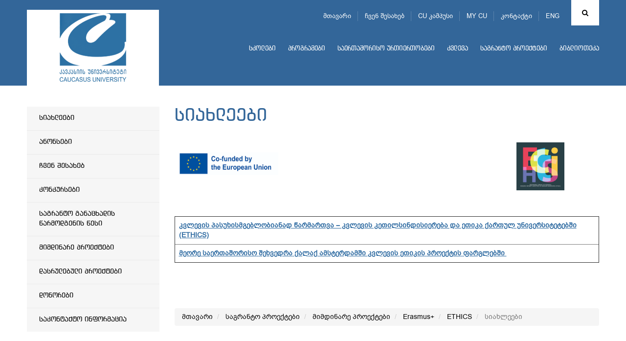

--- FILE ---
content_type: text/html; charset=UTF-8
request_url: https://cu.edu.ge/grant-projects/ongoing-projects/capacity-building-erasmus/erasmus-project-ethics-caucasus-univeristy/ethics-project-news
body_size: 60124
content:
<!DOCTYPE html>
<html lang="ka">
<head>
<meta http-equiv="X-UA-Compatible" content="IE=edge">
<meta http-equiv="Content-Type" content="text/html; charset=utf-8">
<meta name="viewport" content="width=device-width, initial-scale=1">
<meta name="robots" content="index, follow">
<meta name="description" content=" კვლევის პასუხისმგებლობიანად წარმართვა &ndash; კვლევის კეთილსინდისიერება და ეთიკა ქართულ უნივერსიტეტებში (ETHICS) მეორე საერთაშორისო შეხვედრა ქალაქ ამსტერდამში კვლევის ეთიკის პროექტის ფარგლებში ">
<base href="https://cu.edu.ge/">
<meta property="og:url" content="https://cu.edu.ge/ka/grant-projects/ongoing-projects/capacity-building-erasmus/erasmus-project-ethics-caucasus-univeristy/ethics-project-news">
<meta property="og:type" content="Website">
<meta property="og:site_name" content="კავკასიის უნივერსიტეტი">
<meta property="og:title" content="სიახლეები">
<meta property="og:description" content=" კვლევის პასუხისმგებლობიანად წარმართვა &ndash; კვლევის კეთილსინდისიერება და ეთიკა ქართულ უნივერსიტეტებში (ETHICS) მეორე საერთაშორისო შეხვედრა ქალაქ ამსტერდამში კვლევის ეთიკის პროექტის ფარგლებში "/>
<meta property="og:image" content="https://cu.edu.ge/https://cu.edu.ge/assets/site/images/logo.png">
<meta property="og:image:height" content="">
<meta property="og:image:width" content="">
<title>სიახლეები</title>
<link rel="canonical" href="https://cu.edu.ge/ka/grant-projects/ongoing-projects/capacity-building-erasmus/erasmus-project-ethics-caucasus-univeristy/ethics-project-news">
<link rel="alternate" hreflang="ka" href="https://cu.edu.ge/ka/grant-projects/ongoing-projects/capacity-building-erasmus/erasmus-project-ethics-caucasus-univeristy/ethics-project-news">
<link rel="alternate" hreflang="en" href="https://cu.edu.ge/en/grant-projects/ongoing-projects/capacity-building-erasmus/erasmus-project-ethics-caucasus-univeristy/ethics-project-news">
<link rel="shortcut icon" href="https://cu.edu.ge/assets/site/images/favicon.ico">
<link rel="stylesheet" href="https://cu.edu.ge/assets/site/css/bootstrap/bootstrap.min.css">
<link rel="stylesheet" media="all" href="https://cu.edu.ge/assets/site/css/general.css">
<link rel="stylesheet" media="all" href="https://cu.edu.ge/assets/site/css/ka.css?v=1">
<link rel="stylesheet" href="https://maxcdn.bootstrapcdn.com/font-awesome/4.6.3/css/font-awesome.min.css">
<link rel="stylesheet" href="https://cu.edu.ge/assets/js/fancybox/jquery.fancybox.css">
<script src="https://cu.edu.ge/assets/js/jquery-1.11.3.min.js"></script>
<!-- use jssor.slider.debug.js instead for debug -->
<script src="https://cu.edu.ge/assets/site/js/jssor/jssor.slider.debug.js"></script>
<!-- HTML5 Shim and Respond.js IE8 support of HTML5 elements and media queries -->
<!-- WARNING: Respond.js doesn't work if you view the page via file:// -->
<!--[if lt IE 9]>
    <script src="https://oss.maxcdn.com/html5shiv/3.7.2/html5shiv.min.js"></script>
    <script src="https://oss.maxcdn.com/respond/1.4.2/respond.min.js"></script>
<![endif]-->
<script src="https://cu.edu.ge/assets/site/js/jssor/jssor.slider.min.js"></script>
<!-- <script src="https://cu.edu.ge/assets/site/js/jssor/jssor.ctrl3.js"></script> -->
<script src="https://cu.edu.ge/assets/site/js/jquery.nicescroll.min.js"></script>
<script>
  (function(i,s,o,g,r,a,m){i['GoogleAnalyticsObject']=r;i[r]=i[r]||function(){
  (i[r].q=i[r].q||[]).push(arguments)},i[r].l=1*new Date();a=s.createElement(o),
  m=s.getElementsByTagName(o)[0];a.async=1;a.src=g;m.parentNode.insertBefore(a,m)
  })(window,document,'script','https://www.google-analytics.com/analytics.js','ga');

  ga('create', 'UA-19361255-1', 'auto');
  ga('send', 'pageview');

</script>
<!-- Google Tag Manager -->
<script>
(function(w,d,s,l,i){w[l]=w[l]||[];w[l].push({'gtm.start':
new Date().getTime(),event:'gtm.js'});var f=d.getElementsByTagName(s)[0],
j=d.createElement(s),dl=l!='dataLayer'?'&l='+l:'';j.async=true;j.src=
'https://www.googletagmanager.com/gtm.js?id='+i+dl;f.parentNode.insertBefore(j,f);
})(window,document,'script','dataLayer','GTM-598BW32');
</script>
<!-- End Google Tag Manager -->  
</head>
<body>
<!-- Google Tag Manager (noscript) -->
<noscript>
    <iframe src="https://www.googletagmanager.com/ns.html?id=GTM-598BW32" height="0" width="0" style="display:none;visibility:hidden"></iframe>
</noscript>
<!-- End Google Tag Manager (noscript) -->
    
<div id="root">
    <!-- LEFT MENU -->
<div id="left-menu" class="pull-left">
    <div class="menu">
        მენიუ
    </div>
    <ul class="">
        <li><a href="https://cu.edu.ge">მთავარი</a></li>
        <li><a href="https://cu.edu.ge/about-us">ჩვენ შესახებ</a></li>
        <li><a href="https://cu.edu.ge/cu-campus-tour">CU კამპუსი</a></li>
        <li><a href="https://programs.cu.edu.ge/cu/login" target="_blanck">MY CU</a></li>
        <li><a href="https://cu.edu.ge/contact">კონტაქტი</a></li>
    </ul>

    <ul class="nav navbar-nav">
        <li>
        <a href="https://cu.edu.ge/schoolss">სკოლები</a>
        <div class="line"></div>
            </li>
        <li>
        <a href="https://cu.edu.ge/programs">პროგრამები</a>
        <div class="line"></div>
            </li>
        <li>
        <a href="https://cu.edu.ge/international-relations">საერთაშორისო ურთიერთობები</a>
        <div class="line"></div>
            </li>
        <li>
        <a href="https://cu.edu.ge/research">კვლევა</a>
        <div class="line"></div>
            </li>
        <li>
        <a href="https://cu.edu.ge/grant-projects">საგრანტო პროექტები</a>
        <div class="line"></div>
            </li>
        <li>
        <a href="https://cu.edu.ge/library/library-page">ბიბლიოთეკა</a>
        <div class="line"></div>
            </li>
    </ul></div>
<!-- LEFT MENU END -->
<div id="search-block" class="collapse">
    <div class="container">
        <form action="https://cu.edu.ge/search" method="get">
            <div class="input-group">
                <span class="input-group-btn">
                    <button id="search-btn" type="submit"></button>
                </span>
                <input type="text" name="q" id="search-input" class="form-control" placeholder="ძიება" data-trans="search">
            </div>
        </form>
    </div>
</div>
<!-- SEARCH END -->
<!-- header page -->
<a id="left-menu-toggle" nohref="#">
    <span class="bar1"></span>
    <span class="bar2"></span>
    <span class="bar3"></span>
</a>
<header id="header"  style="background-color:#336699"
        >
        <div class="header-top" >
        <div class="container">
            <div id="logo" class="pull-left">
                <a href="https://cu.edu.ge"><img src="https://cu.edu.ge//files/logo/logo.png"></a>
            </div>
            <div class="brand-logo left">
                                    <a class="school-logo"
                       href="https://cu.edu.ge">
                         <img
                                src="https://cu.edu.ge//files/logo/logo.png"
                                class="img-responsive">                     </a>
                            </div>
            <div class="rtext right">
                <div id="top-menu">
                                            <div id="search" class="right ">
                            <a href="#search-block" id="search-toggle" class="fa fa-search cursor-pointer" data-toggle="collapse"></a>
                        </div>
                    

                                                    <div id="lang" class="right">
                                <ul>
                                                                            <li style="display:none">
                                            <a href="https://cu.edu.ge/ka/grant-projects/ongoing-projects/capacity-building-erasmus/erasmus-project-ethics-caucasus-univeristy/ethics-project-news">
                                                ENG
                                            </a>
                                        <!-- <ul>
                                                                                        <li style="display:none">
                                              <a href="https://cu.edu.ge/ka/grant-projects/ongoing-projects/capacity-building-erasmus/erasmus-project-ethics-caucasus-univeristy/ethics-project-news">EN</a>
                                            </li>
                                                                                        <li>
                                              <a href="https://cu.edu.ge/en/grant-projects/ongoing-projects/capacity-building-erasmus/erasmus-project-ethics-caucasus-univeristy/ethics-project-news">EN</a>
                                            </li>
                                                                                  </ul> -->
                                        </li>
                                                                            <li>
                                            <a href="https://cu.edu.ge/en/grant-projects/ongoing-projects/capacity-building-erasmus/erasmus-project-ethics-caucasus-univeristy/ethics-project-news">
                                                ENG
                                            </a>
                                        <!-- <ul>
                                                                                        <li style="display:none">
                                              <a href="https://cu.edu.ge/ka/grant-projects/ongoing-projects/capacity-building-erasmus/erasmus-project-ethics-caucasus-univeristy/ethics-project-news">EN</a>
                                            </li>
                                                                                        <li>
                                              <a href="https://cu.edu.ge/en/grant-projects/ongoing-projects/capacity-building-erasmus/erasmus-project-ethics-caucasus-univeristy/ethics-project-news">EN</a>
                                            </li>
                                                                                  </ul> -->
                                        </li>
                                                                    </ul>
                            </div>
                                                        <ul class="tmenu">
                                <li><a href="https://cu.edu.ge">მთავარი</a></li>
                                <li><a href="https://cu.edu.ge/about-us">ჩვენ შესახებ</a></li>
                                <li><a href="https://cu.edu.ge/cu-campus-tour">CU კამპუსი</a></li>
                                <li><a href="https://programs.cu.edu.ge/cu/login" target="_blanck">MY CU</a></li>
                                <li><a href="https://cu.edu.ge/contact">კონტაქტი</a></li>
                            </ul>
                        
                </div>
                                                    <div id="menu">
                        <div class="navbar navbar-inverse navbar-static-top">
                            <button class="navbar-toggle" data-toggle="collapse" data-target=".navHeaderCollapse"><span
                                        class="icon-bar"></span><span class="icon-bar"></span><span class="icon-bar"></span></button>
                                                            <div class="collapse navbar-collapse navHeaderCollapse">
                                    <ul class="nav navbar-nav">
        <li>
        <a href="https://cu.edu.ge/schoolss">სკოლები</a>
        <div class="line"></div>
            </li>
        <li>
        <a href="https://cu.edu.ge/programs">პროგრამები</a>
        <div class="line"></div>
            </li>
        <li>
        <a href="https://cu.edu.ge/international-relations">საერთაშორისო ურთიერთობები</a>
        <div class="line"></div>
            </li>
        <li>
        <a href="https://cu.edu.ge/research">კვლევა</a>
        <div class="line"></div>
            </li>
        <li>
        <a href="https://cu.edu.ge/grant-projects">საგრანტო პროექტები</a>
        <div class="line"></div>
            </li>
        <li>
        <a href="https://cu.edu.ge/library/library-page">ბიბლიოთეკა</a>
        <div class="line"></div>
            </li>
    </ul>                                </div>
                                                    </div>
                    </div>
                            </div>
                    </div>
    </div>
</header>
<!-- header end -->
        <main id="main">
        <div id="content"  class="inside" >
              <div class="container">
            <!-- left aside -->
<div id="left-aside" class="col-md-3">
  <div id="leftmenu" class="blue2">
    <ul>
                        <li >
                <a href="https://cu.edu.ge/grant-projects/cu-grant-projects-news">
          სიახლეები
        </a>
                <!--  -->
      </li>
      
                        <li >
                <a href="https://cu.edu.ge/grant-projects/anonsebi">
          ანონსები
        </a>
                <!--  -->
      </li>
      
                        <li >
                <a href="https://cu.edu.ge/grant-projects/about-us-grant-projects">
          ჩვენ შესახებ
        </a>
                <!--  -->
      </li>
      
                        <li >
                <a href="https://cu.edu.ge/grant-projects/competitions-grant-project">
          კონკურსები
        </a>
                <!--                 <ul class="submenu">
                                      <li>
                                              <a href="https://cu.edu.ge/grant-projects/grant-projects/competitions-grant-project/ongoing-grant-project">
                          მიმდინარე
                        </a>
                                          </li>
                                      <li>
                                              <a href="https://cu.edu.ge/grant-projects/grant-projects/competitions-grant-project/archive">
                          არქივი
                        </a>
                                          </li>
                                  </ul>
               -->
      </li>
      
                        <li >
                <a href="https://cu.edu.ge/grant-projects/cu-grant-project-rule">
          საგრანტო განაცხადის წარმოდგენის წესი
        </a>
                <!--  -->
      </li>
      
                        <li >
                <a href="https://cu.edu.ge/grant-projects/ongoing-projects">
          მიმდინარე პროექტები
        </a>
                <!--                 <ul class="submenu">
                                      <li>
                                              <a href="https://cu.edu.ge/grant-projects/grant-projects/ongoing-projects/capacity-building-erasmus">
                          Erasmus+
                        </a>
                                          </li>
                                      <li>
                                              <a href="https://cu.edu.ge/grant-projects/grant-projects/ongoing-projects/grant-projeqt-horizont">
                          Horizon 2020
                        </a>
                                          </li>
                                      <li>
                                              <a href="https://cu.edu.ge/grant-projects/grant-projects/ongoing-projects/zhan-mones-proekti">
                          ჟან მონეს პროექტები
                        </a>
                                          </li>
                                      <li>
                                              <a href="https://cu.edu.ge/grant-projects/grant-projects/ongoing-projects/tot-program-project">
                          TOT Program
                        </a>
                                          </li>
                                      <li>
                                              <a href="https://cu.edu.ge/grant-projects/grant-projects/ongoing-projects/usaid-national-governance-program">
                          USAID-ის საჯარო მმართველობის პროგრამა
                        </a>
                                          </li>
                                      <li>
                                              <a href="https://cu.edu.ge/grant-projects/grant-projects/ongoing-projects/caucasus-university-regional-startup-tour">
                          პრე-აქსელერატორი სამცხე-ჯავახეთსა და ქვემო ქართლში
                        </a>
                                          </li>
                                      <li>
                                              <a href="https://cu.edu.ge/grant-projects/grant-projects/ongoing-projects/jean-monnet-chair-2024">
                          ჟან მონეს კათედრა
                        </a>
                                          </li>
                                      <li>
                                              <a href="https://cu.edu.ge/grant-projects/grant-projects/ongoing-projects/boosting-economic-progress-with-startups">
                          სტარტაპები, როგორც ეკონომიკური პროგრესის გაძლიერების შესაძლებლობა 
                        </a>
                                          </li>
                                      <li>
                                              <a href="https://cu.edu.ge/grant-projects/grant-projects/ongoing-projects/sps-programme-nato">
                          NATO Science for Peace and Security (SPS) Programme
                        </a>
                                          </li>
                                      <li>
                                              <a href="https://cu.edu.ge/grant-projects/grant-projects/ongoing-projects/ideg-grant-project">
                          IDEG
                        </a>
                                          </li>
                                  </ul>
               -->
      </li>
      
                        <li >
                <a href="https://cu.edu.ge/grant-projects/implemented-projects">
          დასრულებული პროექტები
        </a>
                <!--                 <ul class="submenu">
                                      <li>
                                              <a href="https://cu.edu.ge/grant-projects/grant-projects/implemented-projects/cif-grant-project">
                          CIF
                        </a>
                                          </li>
                                      <li>
                                              <a href="https://cu.edu.ge/grant-projects/grant-projects/implemented-projects/book-translation-program-grant-project">
                          წიგნის თარგმნის პროგრამა
                        </a>
                                          </li>
                                      <li>
                                              <a href="https://cu.edu.ge/grant-projects/grant-projects/implemented-projects/tempus-implemented">
                          Tempus
                        </a>
                                          </li>
                                      <li>
                                              <a href="https://cu.edu.ge/grant-projects/grant-projects/implemented-projects/projects-of-the-federal-foreign-office-of-germany">
                          გერმანიის საგარეო საქმეთა სამინისტროს პროექტები
                        </a>
                                          </li>
                                      <li>
                                              <a href="https://cu.edu.ge/grant-projects/grant-projects/implemented-projects/black-sea-basin-programme">
                          შავი ზღვის აუზის ქვეყნების პროგრამა
                        </a>
                                          </li>
                                      <li>
                                              <a href="https://cu.edu.ge/grant-projects/grant-projects/implemented-projects/nispacee">
                          NISPAcee / ვიზეგრადის ფონდი 
                        </a>
                                          </li>
                                      <li>
                                              <a href="https://cu.edu.ge/grant-projects/grant-projects/implemented-projects/east-west-management-institute">
                          აღმოსავლეთ-დასავლეთის მართვის ინსტიტუტი
                        </a>
                                          </li>
                                      <li>
                                              <a href="https://cu.edu.ge/grant-projects/grant-projects/implemented-projects/erasmus-mundus">
                          ერაზმუს მუნდუსი 
                        </a>
                                          </li>
                                      <li>
                                              <a href="https://cu.edu.ge/grant-projects/grant-projects/implemented-projects/coberm-copleted">
                          COBERM
                        </a>
                                          </li>
                                      <li>
                                              <a href="https://cu.edu.ge/grant-projects/grant-projects/implemented-projects/gem-competed">
                          გლობალური მეწარმეობის მონიტორი 
                        </a>
                                          </li>
                                      <li>
                                              <a href="https://cu.edu.ge/grant-projects/grant-projects/implemented-projects/rustaveli-grant-closed">
                          შოთა რუსთაველის საქართველოს ეროვნული სამეცნიერო ფონდი
                        </a>
                                          </li>
                                      <li>
                                              <a href="https://cu.edu.ge/grant-projects/grant-projects/implemented-projects/erasmus-cu-cbhe">
                          Erasmus+ 
                        </a>
                                          </li>
                                      <li>
                                              <a href="https://cu.edu.ge/grant-projects/grant-projects/implemented-projects/other-implemented-projects">
                          სხვა პროექტები
                        </a>
                                          </li>
                                      <li>
                                              <a href="https://cu.edu.ge/grant-projects/grant-projects/implemented-projects/estonian-development">
                          ესტონეთის განვითარების თანამშრომლობა
                        </a>
                                          </li>
                                      <li>
                                              <a href="https://cu.edu.ge/grant-projects/grant-projects/implemented-projects/book-translation">
                          წიგნის თარგმნის პროგრამა 
                        </a>
                                          </li>
                                      <li>
                                              <a href="https://cu.edu.ge/grant-projects/grant-projects/implemented-projects/jean-monnet">
                          ჟან მონეს კათედრა
                        </a>
                                          </li>
                                      <li>
                                              <a href="https://cu.edu.ge/grant-projects/grant-projects/implemented-projects/germaniis-sagareo-sakmeta-saministros-proektebi">
                          გერმანიის საგარეო საქმეთა სამინისტროს პროექტები
                        </a>
                                          </li>
                                      <li>
                                              <a href="https://cu.edu.ge/grant-projects/grant-projects/implemented-projects/jean-monnet-projects-cu">
                          ჟან მონეს პროექტები
                        </a>
                                          </li>
                                      <li>
                                              <a href="https://cu.edu.ge/grant-projects/grant-projects/implemented-projects/usaid-grant-gastronomy">
                          USAID-ის პროგრამა დამსაქმებლები პროფესიული განათლებისთვის
                        </a>
                                          </li>
                                  </ul>
               -->
      </li>
      
                        <li >
                <a href="https://cu.edu.ge/grant-projects/key-donors">
          დონორები
        </a>
                <!--  -->
      </li>
      
                        <li >
                <a href="https://cu.edu.ge/grant-projects/contact-grant">
          საკონტაქტო ინფორმაცია
        </a>
                <!--  -->
      </li>
      
          </ul>
  </div>
</div>
<!-- left aside end -->
    
    <!-- right aside -->
    <div id="right-aside"  class="col-md-9" >
        <div class="page-title">
            <h2 class="">
              სიახლეები
            </h2>
        </div>

                    <!--  -->

<div class="text">
	<div class="mush">
		<table class=" table" style="height: 119px; width: 807px;">
<tbody>
<tr>
<td style="width: 629.987px;">
<p>&nbsp;</p>
<p><img src="files/gallery/2024/Grant%20project/eu_co_funded_en.jpeg" width="204" height="47" /></p>
</td>
<td style="width: 161.013px;"><img src="files/Docs/2023/ETHICS/ETHICS-eng.jpg" alt="" width="98" /></td>
</tr>
</tbody>
</table>
<p>&nbsp;</p>
<p>&nbsp;</p>
<table class="table" style="height: 54px;" border="1" width="860">
<tbody>
<tr>
<td style="width: 851.6px;">
<p><span style="color: #336699;"><a href="https://cu.edu.ge/ka/news-page/research-ethics-project-erasmus" target="_blank" rel="noopener"><strong>კვლევის პასუხისმგებლობიანად წარმართვა &ndash; კვლევის კეთილსინდისიერება და ეთიკა ქართულ უნივერსიტეტებში (ETHICS)</strong></a></span></p>
</td>
</tr>
<tr>
<td style="width: 851.6px;">
<p><a href="https://cu.edu.ge/news-page/second-international-meeting" target="_blank" rel="noopener"><strong>მეორე</strong> <strong>საერთაშორისო</strong> <strong>შეხვედრა</strong> <strong>ქალაქ ამსტერდამში </strong><strong>კვლევის</strong> <strong>ეთიკის</strong> <strong>პროექტის</strong> <strong>ფარგლებში&nbsp;</strong></a></p>
</td>
</tr>
</tbody>
</table>
	</div>

        
</div>

        

        <div class="clear"></div>
                    <div id="breadcrumb" style="padding-top:85px;">
                <nav>
    <ul class="breadcrumb">
	    <li><a href="https://cu.edu.ge">მთავარი</a></li>
		    	    <li>
                    <a href="https://cu.edu.ge/grant-projects">
                        საგრანტო პროექტები
                    </a>
                </li>
	    	    <li>
                    <a href="https://cu.edu.ge/grant-projects/ongoing-projects">
                        მიმდინარე პროექტები
                    </a>
                </li>
	    	    <li>
                    <a href="https://cu.edu.ge/grant-projects/ongoing-projects/capacity-building-erasmus">
                        Erasmus+
                    </a>
                </li>
	    	    <li>
                    <a href="https://cu.edu.ge/grant-projects/ongoing-projects/capacity-building-erasmus/erasmus-project-ethics-caucasus-univeristy">
                        ETHICS
                    </a>
                </li>
	    	    <li class="active">
                        სიახლეები
                </li>
	    	    </ul>
</nav>
            </div>
            <!-- #breadcrumb -->
        
    </div>
    <!-- right aside end -->
  </div>

        </div>
        <!-- #content -->
    </main>
    <!-- #main -->
</div>
<!-- #root -->
<div class="clear"></div>
<div id="footer">
  <div class="container fix">
    <div class="close-bar ctext bd100">
      <a data-toggle="collapse" href="#fmenu">
        <i class="fa fa-bars" aria-hidden="true"></i>
      </a>
    </div>

    <div id="fmenu" class="fix collapse"><!--  panel-collapse collapse -->
                  <div class="col-md-3">
            <div class="list2">
              <h4>
                ჩვენ შესახებ
              </h4>
              <hr>
                              <ul>
                                                            <li>
                      <a href="https://cu.edu.ge/about-us/about-the-university">უნივერსიტეტის შესახებ</a>
                    </li>
                                                            <li>
                      <a href="https://cu.edu.ge/about-us/management">მმართველობა</a>
                    </li>
                                                            <li>
                      <a href="https://cu.edu.ge/about-us/legal-documents">ნორმატიული დოკუმენტები</a>
                    </li>
                                                            <li>
                      <a href="https://cu.edu.ge/about-us/photogallery">ფოტოგალერეა</a>
                    </li>
                                                            <li>
                      <a href="https://cu.edu.ge/about-us/development-plan-cu">სტრატეგიული განვითარება</a>
                    </li>
                                                            <li>
                      <a href="https://cu.edu.ge/about-us/cu-annual-report">წლიური ანგარიშები</a>
                    </li>
                                                            <li>
                      <a href="https://cu.edu.ge/about-us/cu-campus">CU კამპუსი</a>
                    </li>
                                                                                                          <li>
                      <a href="https://cu.edu.ge/about-us/sdg-policy">მდგრადობის პოლიტიკა</a>
                    </li>
                                      <li>
                      <a href="https://cu.edu.ge/academic-calendar">
                        აკადემიური კალენდარი
                      </a>
                    </li>
                    <li>
                      <a href="https://cu.edu.ge/vacancy">
                        ვაკანსიები და ტენდერები
                      </a>
                    </li>
                    <li>
                      <a href="https://cu.edu.ge/academic-staff-competiotion-results">
                        აკადემიური პერსონალის კონკურსის შედეგები
                      </a>
                    </li>
                </ul>
                          </div>
          </div>
        
        <div class="col-md-3">
        <div class="list2">
          <h4>
            სკოლები
          </h4>
          <hr><ul><li>
                  <a href="https://cu.edu.ge/schoolss/business-school">ბიზნესის სკოლა</a>
                </li><li>
                  <a href="https://cu.edu.ge/schoolss/school-of-law">სამართლის სკოლა</a>
                </li><li>
                  <a href="https://cu.edu.ge/schoolss/csm">მედიის სკოლა</a>
                </li><li>
                  <a href="https://cu.edu.ge/schoolss/cst">ტექნოლოგიების სკოლა</a>
                </li><li>
                  <a href="https://cu.edu.ge/schoolss/architect-design-school-of-caucasus">არქიტექტურისა და დიზაინის სკოლა</a>
                </li><li>
                  <a href="https://cu.edu.ge/schoolss/csg">სახელმწიფო მართვის სკოლა</a>
                </li><li>
                  <a href="https://cu.edu.ge/schoolss/csh">ჰუმანიტარულ და სოციალურ  მეცნიერებათა სკოლა</a>
                </li><li>
                  <a href="https://cu.edu.ge/schoolss/cts">ტურიზმის სკოლა</a>
                </li><li>
                  <a href="https://cu.edu.ge/schoolss/chs">მედიცინის სკოლა</a>
                </li><li>
                  <a href="https://cu.edu.ge/schoolss/cse">ეკონომიკის სკოლა</a>
                </li><li>
                  <a href="https://cu.edu.ge/schoolss/ces">კავკასიის განათლების სკოლა</a>
                </li></ul></div>
      </div>
        <div class="col-md-3">
        <div class="list2">
          <h4>
            საგრანტო პროექტები
          </h4>
          <hr><ul><li>
                  <a href="https://cu.edu.ge/grant-projects/cu-grant-projects-news">სიახლეები</a>
                </li><li>
                  <a href="https://cu.edu.ge/grant-projects/anonsebi">ანონსები</a>
                </li><li>
                  <a href="https://cu.edu.ge/grant-projects/about-us-grant-projects">ჩვენ შესახებ</a>
                </li><li>
                  <a href="https://cu.edu.ge/grant-projects/competitions-grant-project">კონკურსები</a>
                </li><li>
                  <a href="https://cu.edu.ge/grant-projects/cu-grant-project-rule">საგრანტო განაცხადის წარმოდგენის წესი</a>
                </li><li>
                  <a href="https://cu.edu.ge/grant-projects/ongoing-projects">მიმდინარე პროექტები</a>
                </li><li>
                  <a href="https://cu.edu.ge/grant-projects/implemented-projects">დასრულებული პროექტები</a>
                </li><li>
                  <a href="https://cu.edu.ge/grant-projects/key-donors">დონორები</a>
                </li><li>
                  <a href="https://cu.edu.ge/grant-projects/contact-grant">საკონტაქტო ინფორმაცია</a>
                </li></ul></div>
      </div>
        <div class="col-md-3">
        <div class="list2">
          <h4>
            საერთაშორისო ურთიერთობები
          </h4>
          <hr><ul><li>
                  <a href="https://cu.edu.ge/international-relations/international-dep-news">სიახლეები</a>
                </li><li>
                  <a href="https://cu.edu.ge/international-relations/international-about-us">ჩვენ შესახებ</a>
                </li><li>
                  <a href="https://cu.edu.ge/international-relations/cu-ir-call">კონკურსები და სტიპენდიები</a>
                </li><li>
                  <a href="https://cu.edu.ge/international-relations/inernational-cooperation">საერთაშორისო თანამშრომლობა</a>
                </li><li>
                  <a href="https://cu.edu.ge/international-relations/study-abroad">Bilateral გაცვლითი</a>
                </li><li>
                  <a href="https://cu.edu.ge/international-relations/erasmus-st">ერაზმუს+</a>
                </li><li>
                  <a href="https://cu.edu.ge/cu-international-students">ხარისხის მაძიებელი სტუდენტები</a>
                </li><li>
                  <a href="https://cu.edu.ge/international-relations/internationalrankings">საერთაშორისო რეიტინგები </a>
                </li><li>
                  <a href="https://cu.edu.ge/international-relations/international-accreditations">საერთაშორისო აკრედიტაციები </a>
                </li><li>
                  <a href="https://cu.edu.ge/international-relations/cucampus-fr">CU კამპუსი</a>
                </li><li>
                  <a href="https://cu.edu.ge/international-relations/cu-ir-staff-week">International Staff Week, Fall 2026</a>
                </li><li>
                  <a href="https://cu.edu.ge/international-relations/cu-fr-contact-information">საკონტაქტო ინფორმაცია</a>
                </li></ul></div>
      </div>
        <div class="clear"></div>
        <div class="col-md-3">
        <div class="list2">
          <h4>
            პროგრამები
          </h4>
          <hr><ul><li>
                  <a href="https://cu.edu.ge/programs/bachelor-cu">საბაკალავრო პროგრამები</a>
                </li><li>
                  <a href="https://cu.edu.ge/programs/diplomirebuli-medikosis-ertsafekhuriani-programa"> დიპლომირებული მედიკოსის ერთსაფეხურიანი პროგრამა ინგლისურენოვანი</a>
                </li><li>
                  <a href="https://cu.edu.ge/programs/graduate-programs-cu">სამაგისტრო პროგრამები</a>
                </li><li>
                  <a href="https://cu.edu.ge/programs/phd-cu">სადოქტორო პროგრამები</a>
                </li><li>
                  <a href="https://cu.edu.ge/programs/certificate-programs">სასერტიფიკატო პროგრამები</a>
                </li><li>
                  <a href="https://cu.edu.ge/programs/cu-education-fee">სწავლის საფასური</a>
                </li><li>
                  <a href="https://cu.edu.ge/programs/cu-academic-calendar">აკადემიური კალენდარი</a>
                </li><li>
                  <a href="https://cu.edu.ge/programs/program-catalogue-cu">პროგრამების კატალოგი</a>
                </li></ul></div>
      </div>
        <div class="col-md-3">
        <div class="list2">
          <h4>
            კვლევა
          </h4>
          <hr><ul><li>
                  <a href="https://cu.edu.ge/research/research-about-us">ჩვენ შესახებ</a>
                </li><li>
                  <a href="https://cu.edu.ge/research/reasearch-news">სიახლეები</a>
                </li><li>
                  <a href="https://cu.edu.ge/research/research-centers">კვლევითი ცენტრები</a>
                </li><li>
                  <a href="https://cu.edu.ge/research/academic-writing-center">აკადემიური წერის ცენტრი</a>
                </li><li>
                  <a href="https://cu.edu.ge/research/conferences">კონფერენციები</a>
                </li><li>
                  <a href="https://cu.edu.ge/research/projects">პროექტები</a>
                </li><li>
                  <a href="https://cu.edu.ge/research/publications">პუბლიკაციები</a>
                </li><li>
                  <a href="https://cu.edu.ge/research/sametsniero-zhurnali">ჟურნალი  ჯანდაცვის პოლიტიკა, ეკონომიკა და სოციოლოგია</a>
                </li><li>
                  <a href="https://cu.edu.ge/research/research-contact">საკონტაქტო ინფორმაცია</a>
                </li></ul></div>
      </div>

        <!--                     <div class="col-md-3">
            <div class="list2">
              <h4>
                სკოლები
              </h4>
              <hr>
                              <ul>
                                      <li>
                      <a href="https://cu.edu.ge/schoolss/business-school">ბიზნესის სკოლა</a>
                    </li>
                                      <li>
                      <a href="https://cu.edu.ge/schoolss/school-of-law">სამართლის სკოლა</a>
                    </li>
                                      <li>
                      <a href="https://cu.edu.ge/schoolss/csm">მედიის სკოლა</a>
                    </li>
                                      <li>
                      <a href="https://cu.edu.ge/schoolss/cst">ტექნოლოგიების სკოლა</a>
                    </li>
                                      <li>
                      <a href="https://cu.edu.ge/schoolss/csg">სახელმწიფო მართვის სკოლა</a>
                    </li>
                                      <li>
                      <a href="https://cu.edu.ge/schoolss/csh">ჰუმანიტარულ და სოციალურ  მეცნიერებათა სკოლა</a>
                    </li>
                                      <li>
                      <a href="https://cu.edu.ge/schoolss/cts">ტურიზმის სკოლა</a>
                    </li>
                                      <li>
                      <a href="https://cu.edu.ge/schoolss/chs">მედიცინის სკოლა</a>
                    </li>
                                      <li>
                      <a href="https://cu.edu.ge/schoolss/cse">ეკონომიკის სკოლა</a>
                    </li>
                                      <li>
                      <a href="https://cu.edu.ge/schoolss/ces">კავკასიის განათლების სკოლა</a>
                    </li>
                                      <li>
                      <a href="https://cu.edu.ge/schoolss/architect-design-school-of-caucasus">არქიტექტურისა და დიზაინის სკოლა</a>
                    </li>
                                  </ul>
                          </div>
          </div>
                    <div class="col-md-3">
            <div class="list2">
              <h4>
                პროგრამები
              </h4>
              <hr>
                              <ul>
                                      <li>
                      <a href="https://cu.edu.ge/programs/bachelor-cu">საბაკალავრო პროგრამები</a>
                    </li>
                                      <li>
                      <a href="https://cu.edu.ge/programs/graduate-programs-cu">სამაგისტრო პროგრამები</a>
                    </li>
                                      <li>
                      <a href="https://cu.edu.ge/programs/phd-cu">სადოქტორო პროგრამები</a>
                    </li>
                                      <li>
                      <a href="https://cu.edu.ge/programs/program-catalogue-cu">პროგრამების კატალოგი</a>
                    </li>
                                      <li>
                      <a href="https://cu.edu.ge/programs/cu-education-fee">სწავლის საფასური</a>
                    </li>
                                      <li>
                      <a href="https://cu.edu.ge/programs/cu-academic-calendar">აკადემიური კალენდარი</a>
                    </li>
                                      <li>
                      <a href="https://cu.edu.ge/programs/diplomirebuli-medikosis-ertsafekhuriani-programa"> დიპლომირებული მედიკოსის ერთსაფეხურიანი პროგრამა ინგლისურენოვანი</a>
                    </li>
                                      <li>
                      <a href="https://cu.edu.ge/programs/certificate-programs">სასერტიფიკატო პროგრამები</a>
                    </li>
                                  </ul>
                          </div>
          </div>
                    <div class="col-md-3">
            <div class="list2">
              <h4>
                საერთაშორისო ურთიერთობები
              </h4>
              <hr>
                              <ul>
                                      <li>
                      <a href="https://cu.edu.ge/international-relations/study-abroad">Bilateral გაცვლითი</a>
                    </li>
                                      <li>
                      <a href="https://cu.edu.ge/international-relations/erasmus-st">ერაზმუს+</a>
                    </li>
                                      <li>
                      <a href="https://cu.edu.ge/international-relations/international-about-us">ჩვენ შესახებ</a>
                    </li>
                                      <li>
                      <a href="https://cu.edu.ge/international-relations/inernational-cooperation">საერთაშორისო თანამშრომლობა</a>
                    </li>
                                      <li>
                      <a href="https://cu.edu.ge/international-relations/cu-ir-call">კონკურსები და სტიპენდიები</a>
                    </li>
                                      <li>
                      <a href="https://cu.edu.ge/international-relations/internationalrankings">საერთაშორისო რეიტინგები </a>
                    </li>
                                      <li>
                      <a href="https://cu.edu.ge/international-relations/international-accreditations">საერთაშორისო აკრედიტაციები </a>
                    </li>
                                      <li>
                      <a href="https://cu.edu.ge/international-relations/cucampus-fr">CU კამპუსი</a>
                    </li>
                                      <li>
                      <a href="https://cu.edu.ge/international-relations/cu-fr-contact-information">საკონტაქტო ინფორმაცია</a>
                    </li>
                                      <li>
                      <a href="https://cu.edu.ge/international-relations/degree-seeking-students-international">ხარისხის მაძიებელი სტუდენტები</a>
                    </li>
                                      <li>
                      <a href="https://cu.edu.ge/international-relations/international-dep-news">სიახლეები</a>
                    </li>
                                      <li>
                      <a href="https://cu.edu.ge/international-relations/cu-ir-staff-week">International Staff Week, Fall 2026</a>
                    </li>
                                  </ul>
                          </div>
          </div>
                    <div class="col-md-3">
            <div class="list2">
              <h4>
                კვლევა
              </h4>
              <hr>
                              <ul>
                                      <li>
                      <a href="https://cu.edu.ge/research/projects">პროექტები</a>
                    </li>
                                      <li>
                      <a href="https://cu.edu.ge/research/publications">პუბლიკაციები</a>
                    </li>
                                      <li>
                      <a href="https://cu.edu.ge/research/conferences">კონფერენციები</a>
                    </li>
                                      <li>
                      <a href="https://cu.edu.ge/research/research-about-us">ჩვენ შესახებ</a>
                    </li>
                                      <li>
                      <a href="https://cu.edu.ge/research/research-contact">საკონტაქტო ინფორმაცია</a>
                    </li>
                                      <li>
                      <a href="https://cu.edu.ge/research/reasearch-news">სიახლეები</a>
                    </li>
                                      <li>
                      <a href="https://cu.edu.ge/research/academic-writing-center">აკადემიური წერის ცენტრი</a>
                    </li>
                                      <li>
                      <a href="https://cu.edu.ge/research/sametsniero-zhurnali">ჟურნალი  ჯანდაცვის პოლიტიკა, ეკონომიკა და სოციოლოგია</a>
                    </li>
                                      <li>
                      <a href="https://cu.edu.ge/research/research-centers">კვლევითი ცენტრები</a>
                    </li>
                                  </ul>
                          </div>
          </div>
                    <div class="col-md-3">
            <div class="list2">
              <h4>
                საგრანტო პროექტები
              </h4>
              <hr>
                              <ul>
                                      <li>
                      <a href="https://cu.edu.ge/grant-projects/contact-grant">საკონტაქტო ინფორმაცია</a>
                    </li>
                                      <li>
                      <a href="https://cu.edu.ge/grant-projects/about-us-grant-projects">ჩვენ შესახებ</a>
                    </li>
                                      <li>
                      <a href="https://cu.edu.ge/grant-projects/ongoing-projects">მიმდინარე პროექტები</a>
                    </li>
                                      <li>
                      <a href="https://cu.edu.ge/grant-projects/implemented-projects">დასრულებული პროექტები</a>
                    </li>
                                      <li>
                      <a href="https://cu.edu.ge/grant-projects/key-donors">დონორები</a>
                    </li>
                                      <li>
                      <a href="https://cu.edu.ge/grant-projects/cu-grant-projects-news">სიახლეები</a>
                    </li>
                                      <li>
                      <a href="https://cu.edu.ge/grant-projects/cu-grant-project-rule">საგრანტო განაცხადის წარმოდგენის წესი</a>
                    </li>
                                      <li>
                      <a href="https://cu.edu.ge/grant-projects/anonsebi">ანონსები</a>
                    </li>
                                      <li>
                      <a href="https://cu.edu.ge/grant-projects/competitions-grant-project">კონკურსები</a>
                    </li>
                                  </ul>
                          </div>
          </div>
                    <div class="col-md-3">
            <div class="list2">
              <h4>
                ბიბლიოთეკა
              </h4>
              <hr>
                          </div>
          </div>
                   -->
    </div>

    <div id="footer-bottom">
      <div class="col-md-4 right dist">
        <div class="sitemap left">
          <a href="https://cu.edu.ge/sitemap">
            საიტის რუკა
          </a>
        </div>

        <div class="fsocial left">
          <a href="https://www.facebook.com/CaucasusUniversity" target="_blanck"><i class="fa fa-facebook" aria-hidden="true"></i></a>
          <a href="https://www.instagram.com/caucasusuniversity/" target="_blanck"><i class="fa fa-instagram" aria-hidden="true"></i></a>
          <a href="https://twitter.com/CaucasusUni" target="_blanck"><i class="fa fa-twitter" aria-hidden="true"></i></a>
          <a href="https://www.linkedin.com/edu/school?id=192079&trk=edu-ca-frm-cncl" target="_blanck"><i class="fa fa-linkedin-square" aria-hidden="true"></i></a>
          <a href="https://www.youtube.com/user/CaucasusUniversity" target="_blanck"><i class="fa fa-youtube" aria-hidden="true"></i></a>
        </div>

        <div class="topge left">
          <!-- TOP.GE COUNTER CODE --> <script language="JavaScript" src="//counter.top.ge/cgi-bin/cod?100+99325" type="text/javascript"></script> <noscript><a target="_top" href="http://counter.top.ge/cgi-bin/showtop?99325"> <img src="//counter.top.ge/cgi-bin/count?ID:99325+JS:false" alt="TOP.GE" border="0" /></a></noscript><!-- / END OF TOP.GE COUNTER CODE -->
        </div>
      </div>

      <div id="update" class="col-md-4 right">
        საიტის განახლების თარიღი: 28 იანვარი 2026
      </div>

      <div id="copyright" class="col-md-4 right">
        &copy; 2016 კავკასიის უნივერსიტეტი. ყველა უფლება დაცულია.
      </div>
    </div>
  </div>
</div> 
<script src="https://cu.edu.ge/assets/js/fancybox/jquery.fancybox.pack.js"></script>
<script src="https://cu.edu.ge/assets/site/js/bootstrap/bootstrap.min.js"></script>
<script src="https://cu.edu.ge/assets/site/js/bootstrap/bootstrap-select.js"></script>
<script src="https://cu.edu.ge/assets/site/js/custom.js"></script>
<script type="text/javascript" src="https://cu.edu.ge/assets/site/js/istagram/instafeed.min.js"></script>
<!--Start of Tawk.to Script-->
<script type="text/javascript">
  $("#left-menu-toggle").click(function(){
    $("#left-menu").toggleClass('left-menu');
    $("#left-menu-toggle").toggleClass('left-menu');
  });

  $("#search-toggle").click(function(){
    $("#left-menu-toggle").toggleClass('toggle-bar');
    $("#top-menu").toggleClass('toggle-bar');
    $("#search-block").slideToggle("slow" );
  });

  $(".close-bar a").click(function(){
    $("#fmenu").slideToggle("slow" );
  });

  $(document).ready(function() {  
      $(".info-part").niceScroll({cursorcolor:"#336699"});
  });

  $('.carousel').carousel();

  var Tawk_API=Tawk_API||{}, Tawk_LoadStart=new Date();
  (function(){
    var s1=document.createElement("script"),s0=document.getElementsByTagName("script")[0];
    s1.async=true;
    s1.src='https://embed.tawk.to/57a65382ef95cd5745025d50/default';
    s1.charset='UTF-8';
    s1.setAttribute('crossorigin','*');
    s0.parentNode.insertBefore(s1,s0);
  })();
</script>
<!--End of Tawk.to Script-->
<script type="text/javascript">
(function() {
  $('.single_image').click(function(e){
    e.preventDefault();
  }) 
      $(".portf").fancybox();
      
      $(".cert").fancybox();
      
      /* Using custom settings */
      
      $("a#inline").fancybox({
          'hideOnContentClick': true
      });

      /* Apply fancybox to multiple items */
      
      $(".single_image").fancybox({
          'transitionIn'  :   'elastic',
          'transitionOut' :   'elastic',
          'speedIn'       :   600, 
          'speedOut'      :   200, 
          'overlayShow'   :   false
      });
})();

  // save mail in newsletter
  $(document).on('submit', '#subscribe-form', function (e) {
      e.preventDefault();
      $('button[type="submit"]', this).prop('disabled', true);
      var form = $(this);
      //var btn = form.find('[type="submit"]').prop('disabled', true);

      $.ajax({
          type: 'POST',
          url: form.attr('action'),
          dataType: 'json',
          data: form.serialize(),
          success: function (data) {
              if (data) {
                  if (data.result == 'success') {
                    $('.msg').append(data.msg);
                  }
              }
          },
          error: function (data) {
            $('.msg').append('ასეთი მეილი უკვე არსებობს');
          },
      });
  });
</script>

</body>
</html>
